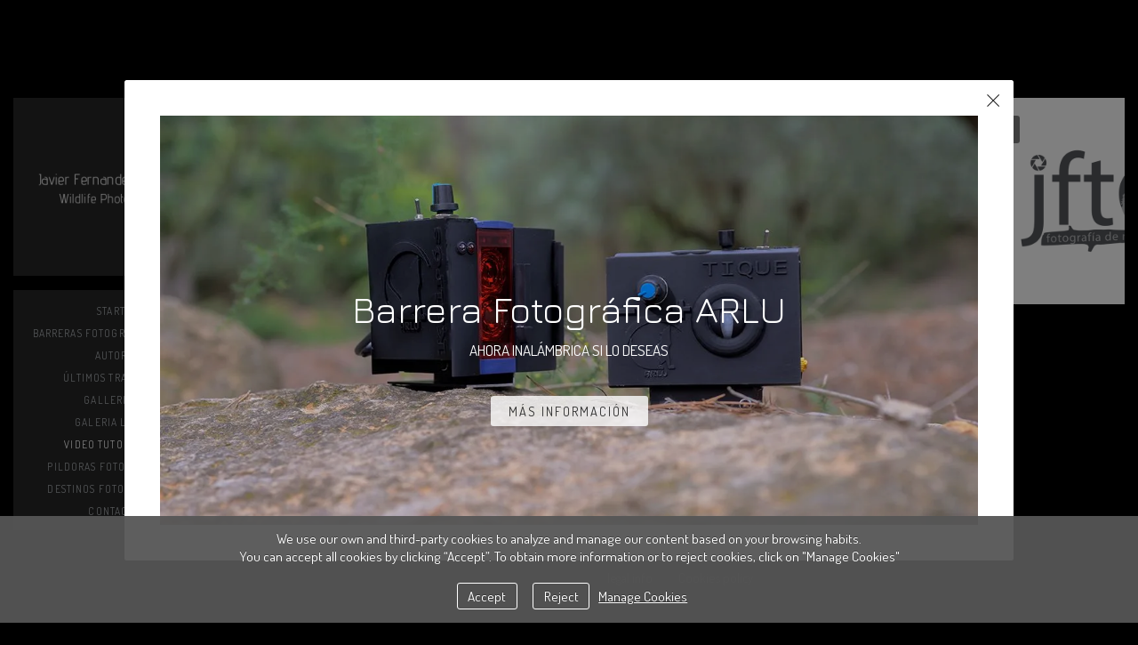

--- FILE ---
content_type: text/html; charset=UTF-8
request_url: https://jftfoto.com/en/video-tutoriales
body_size: 40918
content:
<!DOCTYPE html>
<html class=" disbk-033" lang="en">
<head>
<title>Video Tutoriales fotografia de naturaleza. JFTFOTO</title>
<meta name="description" content="Photographs of nature, travel, family and experiences. High-speed photographic techniques and travel photography, photo galleries and sale of author's photographs. Travel photographer" />
<meta name="viewport" content="width=device-width, initial-scale=1"/>
<meta http-equiv="Content-Type" content="text/html; charset=UTF-8" />
<link rel="stylesheet" type="text/css" href="https://d3l48pmeh9oyts.cloudfront.net/min2/a_css/1572"/>
<link rel="canonical" href="https://jftfoto.com/en/video-tutoriales" />
<link rel="alternate" hreflang="es" href="https://jftfoto.com/video-tutoriales"/>
<link rel="alternate" hreflang="en" href="https://jftfoto.com/en/video-tutoriales"/>
<style>
@import url(https://fonts.googleapis.com/css?family=Dosis|Jura:400,600);.galbk-bot-base.spread.prev, .galbk-bot-base.spread.next { background-color:#000000; background-color:rgba(0,0,0,0.4); }.galbk-bot-base.spread.prev:hover, .galbk-bot-base.spread.next:hover { background-color:rgba(0,0,0,0.7); opacity:1; }.card_g .titulo.banda { background-color:#000000; background-color:rgba(0,0,0,0.5); }.wrapper-portada, .bottom-portada .linksEnter { background: #000000}.titulo-brick, .titulo-hero {font-family:Jura;}body {color:#c7c7c7;font-family:Dosis, verdana;font-size:17px;background-color:#000000;}.wsetter {max-width:1250px;}.wshort-bk .wsetter {max-width:1085px;}body.infinitev .wsetter {max-width:1250px;}.container {display:flex;margin:110px auto 50px auto;position:relative;}@media screen and (max-width:768px) {.container {display:block;margin-top:0;}}.top {position:sticky;top:0;width:220px;margin-right:30px;height:fit-content;overflow:auto;z-index:10;}@media screen and (max-width:768px) {.top {background-color:#000000;}.top .bars-menu {background-color:#000000;}.portadaFull .top .bars-menu {background-color:transparent;}}@media screen and (max-width:768px) {.top {position:relative;top:auto;width:auto;margin:0 10px;}.top .bars-menus {top:0;right:30px;padding:12px;}}#logo {margin-top:0;height:200px;width:100%;margin-bottom:0;background-color:#262626;}#logo a {display:block;height:100%;width:100%;text-indent:-2000em;text-decoration:none;z-index:1000;}@media screen and (max-width:768px) {#logo {height:100%;width:auto;background-color:#000000;}}#menu {background-color:#262626;z-index:10;padding:10px 0;border-top:16px solid #000000;border-color:#000000;font-family:Dosis;font-size:11.5px;}#menu ul {list-style:none;margin:0;padding:0;}#menu ul li {letter-spacing:0.1em;margin:0;padding:0;text-align:center;text-transform:uppercase;}#menu a {display:block;padding:6px 0 4px 0;color:#a8acb0;}#menu ul.l2 {margin-bottom:20px;display:none;}#menu ul.l2 li {letter-spacing:0.05em;margin:0;padding:0;}#menu ul.l2 a {padding:3px 0;font-size:9.5px;line-height:1.25em;}#menu a.current,#menu a:hover {color:#ffffff;}.middle {position:relative;margin-bottom:50px;flex:1;max-width:calc(100% - 250px);}@media screen and (max-width:768px) {.middle {margin-top:30px;margin-left:0;flex:auto;max-width:none;}}.contents {min-height:420px;}#bottom {margin-top:40px;padding:0;}.portadaFull .bars-menu {display:none;}.bricks.brick-1x1hero {overflow:hidden;}@media screen and (max-width:768px) {.bricks.brick-1x1hero {overflow:visible;}}#sbg_contents p:first-child {margin-top:0;padding-top:0;-webkit-margin-before:0 !important;}.bodyBKblog {padding-top:40px;}@media screen and (max-width:48em) { .bk-touch body { font-size:20px } }.galeria_151826 .thumbSBG { border:none; background:#eeeeee; background:rgba(238,238,238, 1); border-radius:0px;}</style>
<link rel="shortcut icon" type="image/x-icon" href="https://d3fr3lf7ytq8ch.cloudfront.net/jftphoto/multimedia/misc/p_favicon_63321.ico"/>
<script type="text/javascript" src="https://ajax.googleapis.com/ajax/libs/jquery/3.6.0/jquery.min.js"></script>
<script type="text/javascript">var uriDomain = 'https://jftfoto.com/';var uriUserSSL = 'https://jftfoto.com/';var uriUserSSLlang = 'https://jftfoto.com/en/';var uriBase = 'https://res.bluekea.com/account/';var uriBaseCDN = 'https://d3l48pmeh9oyts.cloudfront.net/';var langBK = 'en/';var __codePortada = 'inicio';var uriCurrent = 'https://jftfoto.com/';var uriSChar = false;</script><script type="text/javascript" src="https://d3l48pmeh9oyts.cloudfront.net/min2/a_js__v_accord__default/1572"></script>

<script type="text/javascript">
$(function() { menuSBG = $('#menu').sbgMenu({cssMenu:'',colorAct:'#ffffff', colorNor:'#a8acb0', colorHov:'#ffffff', primerCode:'inicio', blog: '0'}); })
</script>
<script type="text/javascript">

	function ajaxLoadPagina(_code) 
	{

		$('html').addClass('bk-loading-ajax');

		_code = typeof _code == 'undefined' ? '' : _code;

		$.ajax({
			url: 'https://jftfoto.com/index.php?ajax=1&L=en&c=' + _code,
			dataType: 'json',
			success: function(data, textStatus) {

				$(document).unbind("keydown.key-galbk");

				$('#controles').html('').hide();
				$('#caption, .galbk-elm').html('').hide();
				$('.compartirFoto').remove();

				setTitulo(data.tituloSEO);
				setIdiomas(data.idiomas);
				setCanonical(data.canonical);
				stopSpinner();

				$('body').removeClass().addClass(data.addClasses);

				loadTituloPagina(data.targetTitulo, data.titulo);
				loadLinkParent(data.linkParent);

				$('#' + data.targetContenidos).html(data.contenidos);
				$('#js_contents').html(data.contenidosJS);

				codigoJS();
				resumeMusic();
				sendAlert();

			},
			error: function(xhr, textStatus, errorThrown) {}
		});
	}
	

	$(document).ready(function() {
		$.cookieCuttr({
			cookieAnalyticsMessage: 'We use our own and third-party cookies to analyze and manage our content based on your browsing habits. <br> You can accept all cookies by clicking “Accept”. To obtain more information or to reject cookies, click on "Manage Cookies"',
			cookieWhatAreLinkText: ' Manage Cookies',
			cookieAcceptButtonText: 'Accept',
			cookieDeclineButtonText: 'Reject',			
			cookieWhatAreTheyLink: 'https://jftfoto.com/?ajaxal=1&pd?ajaxal=1&ck',
			cookieDeclineButton: true,
			cookieNotificationLocationBottom: 'bottom'
		});
	})</script>
<meta property="og:image" content="https://d37ospu41g49bj.cloudfront.net/jftphoto/1200/0f3506/-----/5438062_288.png"/>
<meta property="og:type" content="website" /><meta property="og:image:width" content="2240" /> <meta property="og:image:height" content="1260" /> 
<script type="application/ld+json">
{
    "@context": "https://schema.org",
    "@type": "CollectionPage",
    "url": "https://jftfoto.com/en/video-tutoriales",
    "name": "Video Tutoriales fotografia de naturaleza. JFTFOTO",
    "image": "https://d37ospu41g49bj.cloudfront.net/jftphoto/1200/0f3506/-----/5438062_288.png",
    "primaryImageOfPage": {
        "@type": "ImageObject",
        "url": "https://d37ospu41g49bj.cloudfront.net/jftphoto/1200/0f3506/-----/5438062_288.png",
        "width": 1200,
        "height": 675
    }
}
</script>

<meta name="google-site-verification" content="p_1MgHVDvT78E3XS2Ffp1YBg2ceUBz7dKzFtuSb66Wk">
</head>
<body class="inGroupGal">
<a class="tiradorCart" href="#" onclick="showCartBK();return false;"><svg class=""><use xlink:href="#i-shopping-cart" /></svg></a><div id="wrapperCartBK"></div><div id="innerBody">
<div class="container wsetter">

	<div class="top top-mobile bars-center">
 
		<div class="bars-menu" onclick="toggleMenuMobile();"><svg class=""><use xlink:href="#i-bars-btm" /></svg></div>		<div id="logo" class="vcenter"><a title="Javier Fernandez Trapero - Wildlife Photography - Inicio / Home" class="logoBK pos-center is_img" href="https://jftfoto.com/en/" onclick="pushStateBK(''); return false;"><div class="helperVA"></div><img class=" vcenter" alt="Javier Fernandez Trapero - Wildlife Photography" src="https://jftfoto.com/?ajaxlogo=1&amp;stamp=1727344776033&amp;lang=en" srcset="https://jftfoto.com/?ajaxlogo=1&amp;hd=1&amp;stamp=1727344776033&amp;lang=en 2x"></a></div>
		<div id="menu" class="slide-mobile"><div class="close-menu" onclick="toggleMenuMobile();"><svg class=""><use xlink:href="#i-times-btm" /></svg></div><ul class="l1">
<li><a id="link_inicio" class="l1 tipo_h portada_esp" href="https://jftfoto.com/en/inicio" rel="">Start</a></li>
<li><a id="link_barreraarlu" class="l1 tipo_g" href="https://jftfoto.com/en/barreraarlu" rel="barreraarlu">Barreras Fotográficas ARLU</a></li>
<li><a id="link__autor" class="l1 tipo_t" href="https://jftfoto.com/en/_autor" rel="_autor">AUTOR</a></li>
<li><a id="link_ultimos-trabajos" class="l1 tipo_g" href="https://jftfoto.com/en/ultimos-trabajos" rel="ultimos-trabajos">Últimos trabajos</a></li>
<li><a id="link_galerias" class="l1 submenu tipo_g" href="https://jftfoto.com/en/galerias" rel="galerias">Galleries</a>
<ul class="l2">
<li><a id="link_costa-rica" class="final l2" href="https://jftfoto.com/en/galerias/costa-rica" rel="galerias/costa-rica">Costa Rica</a></li>
<li><a id="link_lince-iberico" class="final l2" href="https://jftfoto.com/en/galerias/lince-iberico" rel="galerias/lince-iberico">Lince Ibérico</a></li>
<li><a id="link_faunaacuatica" class="final l2" href="https://jftfoto.com/en/galerias/faunaacuatica" rel="galerias/faunaacuatica">Birds</a></li>
<li><a id="link_bosque" class="final l2" href="https://jftfoto.com/en/galerias/bosque" rel="galerias/bosque">BOSQUES</a></li>
<li><a id="link_barrera-infrarroja" class="final l2" href="https://jftfoto.com/en/galerias/barrera-infrarroja" rel="galerias/barrera-infrarroja">Barrera Infrarroja</a></li>
<li><a id="link_donnanook" class="final l2" href="https://jftfoto.com/en/galerias/donnanook" rel="galerias/donnanook">Arquitecture</a></li>
<li><a id="link_wildlifeindonesia" class="final l2" href="https://jftfoto.com/en/galerias/wildlifeindonesia" rel="galerias/wildlifeindonesia">Indonesia</a></li>
<li><a id="link_losllanos" class="final l2" href="https://jftfoto.com/en/galerias/losllanos" rel="galerias/losllanos">Impact burials</a></li>
<li><a id="link_submarina" class="final l2" href="https://jftfoto.com/en/galerias/submarina" rel="galerias/submarina">Underwater</a></li>
</ul></li>
<li><a id="link_galeria-de-paisajes" class="l1 submenu tipo_g" href="https://jftfoto.com/en/galeria-de-paisajes" rel="galeria-de-paisajes">GALERIA LAND</a>
<ul class="l2">
<li><a id="link__islandia" class="final l2" href="https://jftfoto.com/en/galeria-de-paisajes/_islandia" rel="galeria-de-paisajes/_islandia">ISLANDIA</a></li>
<li><a id="link_cabo-de-gata" class="final l2" href="https://jftfoto.com/en/galeria-de-paisajes/cabo-de-gata" rel="galeria-de-paisajes/cabo-de-gata">CABO DE GATA</a></li>
<li><a id="link_entre-arboles" class="final l2" href="https://jftfoto.com/en/galeria-de-paisajes/entre-arboles" rel="galeria-de-paisajes/entre-arboles">Entre Arboles</a></li>
</ul></li>
<li><a id="link_video-tutoriales" class="l1 submenu tipo_g" href="https://jftfoto.com/en/video-tutoriales" rel="video-tutoriales">VIDEO TUTORIALES</a>
<ul class="l2">
<li><a id="link_tecnica-fotografica" class="final l2" href="https://jftfoto.com/en/video-tutoriales/tecnica-fotografica" rel="video-tutoriales/tecnica-fotografica">Técnica fotográfica</a></li>
<li><a id="link_sesiones-fotograficas" class="final l2" href="https://jftfoto.com/en/video-tutoriales/sesiones-fotograficas" rel="video-tutoriales/sesiones-fotograficas">Sesiones fotográficas</a></li>
<li><a id="link_localizaciones-fotograficas" class="final l2" href="https://jftfoto.com/en/video-tutoriales/localizaciones-fotograficas" rel="video-tutoriales/localizaciones-fotograficas">Localizaciones fotográficas</a></li>
</ul></li>
<li><a id="link_pildoras-fotograficas" class="l1 submenu tipo_g" href="https://jftfoto.com/en/pildoras-fotograficas" rel="pildoras-fotograficas">PILDORAS FOTOGRAFICAS</a>
<ul class="l2">
<li><a id="link_fotografiar-en-zonas-humedas" class="final l2" href="https://jftfoto.com/en/pildoras-fotograficas/fotografiar-en-zonas-humedas" rel="pildoras-fotograficas/fotografiar-en-zonas-humedas">FOTOGRAFIAR EN ZONAS HUMEDAS</a></li>
<li><a id="link_fotografiando-con-una-barrera-infrarroja" class="final l2" href="https://jftfoto.com/en/pildoras-fotograficas/fotografiando-con-una-barrera-infrarroja" rel="pildoras-fotograficas/fotografiando-con-una-barrera-infrarroja">FOTOGRAFIANDO CON UNA BARRERA INFRARROJA</a></li>
</ul></li>
<li><a id="link_viajes-fotograficos" class="l1 submenu tipo_g" href="https://jftfoto.com/en/viajes-fotograficos" rel="viajes-fotograficos">DESTINOS FOTOGRÁFICOS</a>
<ul class="l2">
<li><a id="link__costa-rica-la-humildad-tropical" class="final l2" href="https://jftfoto.com/en/viajes-fotograficos/_costa-rica-la-humildad-tropical" rel="viajes-fotograficos/_costa-rica-la-humildad-tropical">COSTA RICA. La humildad tropical</a></li>
<li><a id="link_llanos-venezolanos-el-safari-americano" class="final l2" href="https://jftfoto.com/en/viajes-fotograficos/llanos-venezolanos-el-safari-americano" rel="viajes-fotograficos/llanos-venezolanos-el-safari-americano">LLANOS VENEZOLANOS. EL SAFARI AMERICANO</a></li>
<li><a id="link__komodo-la-isla-de-los-reptiles" class="final l2" href="https://jftfoto.com/en/viajes-fotograficos/_komodo-la-isla-de-los-reptiles" rel="viajes-fotograficos/_komodo-la-isla-de-los-reptiles">KOMODO. LA ISLA DE LOS REPTILES</a></li>
<li><a id="link_donna-nook-focas-grises-en-la-playa" class="final l2" href="https://jftfoto.com/en/viajes-fotograficos/donna-nook-focas-grises-en-la-playa" rel="viajes-fotograficos/donna-nook-focas-grises-en-la-playa">DONNA NOOK. FOCAS GRISES EN LA PLAYA</a></li>
<li><a id="link_los-roques-la-venezuela-mas-salvaje" class="final l2" href="https://jftfoto.com/en/viajes-fotograficos/los-roques-la-venezuela-mas-salvaje" rel="viajes-fotograficos/los-roques-la-venezuela-mas-salvaje">Los Roques. La Venezuela más salvaje</a></li>
</ul></li>
<li><a id="link_contacto" class="l1 tipo_f" href="https://jftfoto.com/en/contacto" rel="contacto">Contact</a></li>
</ul></div>
		<div class="titPagMobile pos-center"><span></span></div>

	</div>

	<div class="middle fusible">
	
		<div class="contents fixed_dim">
			<div id="sbg_contents"><div class="bricks-section bricks130913"></div><svg class="closePopupImg "><use xlink:href="#i-times-btm" /></svg><div class="brick-138165"></div><div id="galeria_130913" class="indiceGalerias galeria_130913 strips_g  gal-grid-3"><div class="thumb_bk"><div class="thumb_placeholder" style="padding-bottom: 70%"><a href="https://jftfoto.com/en/video-tutoriales/tecnica-fotografica" onclick = "pushStateBK('video-tutoriales/tecnica-fotografica'); return false;"><img alt="T&eacute;cnica fotogr&aacute;fica" src="https://d37ospu41g49bj.cloudfront.net/jftphoto/8058/1ca4ab/0-0----/5438062_288.png"/><div class="shieldTh"></div><div class="veloTitulo"></div><div class="titulo">T&eacute;cnica fotogr&aacute;fica</div></a></div></div><div class="thumb_bk"><div class="thumb_placeholder" style="padding-bottom: 70%"><a href="https://jftfoto.com/en/video-tutoriales/sesiones-fotograficas" onclick = "pushStateBK('video-tutoriales/sesiones-fotograficas'); return false;"><img alt="Sesiones fotogr&aacute;ficas" src="https://d37ospu41g49bj.cloudfront.net/jftphoto/8058/1ca4ab/0-0----/5438063_743.png"/><div class="shieldTh"></div><div class="veloTitulo"></div><div class="titulo">Sesiones fotogr&aacute;ficas</div></a></div></div><div class="thumb_bk"><div class="thumb_placeholder" style="padding-bottom: 70%"><a href="https://jftfoto.com/en/video-tutoriales/localizaciones-fotograficas" onclick = "pushStateBK('video-tutoriales/localizaciones-fotograficas'); return false;"><img alt="Localizaciones fotogr&aacute;ficas" src="https://d37ospu41g49bj.cloudfront.net/jftphoto/8058/1ca4ab/0-0----/5438065_32.png"/><div class="shieldTh"></div><div class="veloTitulo"></div><div class="titulo">Localizaciones fotogr&aacute;ficas</div></a></div></div></div><div style="height: 80px"></div><div class="bricks-section bricks130913"></div><svg class="closePopupImg "><use xlink:href="#i-times-btm" /></svg></div><div id="js_contents"></div>		</div>
	
		<div id="bottom" class="hideOnPF">
			<div class="linksRRSS"><a target="_blank" title="Facebook" href="https://www.facebook.com/jftfoto/" class="siguenos_fb"><svg class=""><use xlink:href="#i-facebook" /></svg></a><a target="_blank" title="Instagram" href="https://www.instagram.com/jftfoto/" class="siguenos_in"><svg class=""><use xlink:href="#i-instagram" /></svg></a><a target="_blank" title="YouTube" href="https://www.youtube.com/channel/UCn2GGAAST9TiUsH4H7UYpvg" class="siguenos_yt"><svg class=""><use xlink:href="#i-youtube" /></svg></a><div class="siguenosFA siguenosColor"><a title="Info" class="info-copyright" href="#" onclick="toggleInfoPie(); return false;"><svg class=""><use xlink:href="#i-copyright" /></svg></a><a class="compartir sbg_compartir" href="#" onclick="compartirPagina('Share'); return false;"><svg class="label "><use xlink:href="#i-share" /></svg></a></div><div id="idiomas" class="idiomasBK idiomas-banderas"><a href="https://jftfoto.com/video-tutoriales" class="linkExterno"><svg xmlns="http://www.w3.org/2000/svg" id="flag-icon-css-es" viewBox="0 0 640 480">
  <path fill="#c60b1e" d="M0 0h640v480H0z"/>
  <path fill="#ffc400" d="M0 120h640v240H0z"/>
</svg>
</a> </div></div>			<div class="linksLegal"><a class="infoLegal" href="#" onclick="loadAL('https://jftfoto.com/?ajaxal=1&lang=en');return false;">legal info</a><a class="infoLegal" href="#" onclick="loadAL('https://jftfoto.com/?ajaxal=1&lang=en?ajaxal=1&ck&lang=en');return false;">Cookies policy</a></div>		</div>
	
	</div>
	
</div>

<div id="linksFoot" class="slide-mobile only-mobile"><div class="siguenosFA siguenosColor"><a title="Info" class="info-copyright" href="#" onclick="toggleInfoPie(); return false;"><svg class=""><use xlink:href="#i-copyright" /></svg></a><a class="compartir sbg_compartir" href="#" onclick="compartirPagina('Share'); return false;"><svg class="label "><use xlink:href="#i-share" /></svg></a></div><div id="idiomas" class="idiomasBK idiomas-banderas"><a href="https://jftfoto.com/video-tutoriales" class="linkExterno"><svg xmlns="http://www.w3.org/2000/svg" id="flag-icon-css-es" viewBox="0 0 640 480">
  <path fill="#c60b1e" d="M0 0h640v480H0z"/>
  <path fill="#ffc400" d="M0 120h640v240H0z"/>
</svg>
</a> </div></div>
<style>.popup-wrapper {
  position: fixed;
  left: 0;
  right: 0;
  bottom: 0;
  top: 0;
  background: rgba(0, 0, 0, 0.5);
  padding: 15px;
  display: flex;
  align-items: center;
  justify-content: center;
  opacity: 0;
  transition: opacity 0.3s ease-in;
  z-index: -100;
}
.popup-wrapper.open {
  z-index: 501;
  opacity: 1;
}
.popup-wrapper .popup-inner {
  position: relative;
  background: #FFF;
  border-radius: 2.5px;
  max-width: 100%;
  max-height: 100%;
  overflow-y: auto;
  color: #222;
  box-sizing: border;
}
.popup-wrapper .popup-inner.w-600 {
  width: 600px;
}
.popup-wrapper .popup-inner.w-800 {
  width: 800px;
}
.popup-wrapper .popup-inner.w-1000 {
  width: 1000px;
}
.popup-wrapper .popup-inner.bg-dark {
  color: #FFF;
}
.popup-wrapper .popup-inner.marco-0 .bricks-section {
  padding: 0;
}
.popup-wrapper .popup-inner.marco-20 .bricks-section {
  padding: 20px;
}
@media screen and (max-width: 768px) {
  .popup-wrapper .popup-inner.marco-20 .bricks-section {
    padding: 15px;
  }
}
.popup-wrapper .popup-inner.marco-40 .bricks-section {
  padding: 40px;
}
@media screen and (max-width: 768px) {
  .popup-wrapper .popup-inner.marco-40 .bricks-section {
    padding: 25px;
  }
}
.popup-wrapper .closePopupGlobal {
  position: absolute;
  right: 10px;
  top: 10px;
  background: rgba(255, 255, 255, 0.6);
  border-radius: 50%;
  width: 26px;
  height: 26px;
  display: flex;
  justify-content: center;
  align-items: center;
  color: #222;
}
.popup-wrapper .popup-inner.marco-20 .closePopupGlobal {
  right: 30px;
  top: 30px;
}
.popup-wrapper .popup-inner.marco-0 .closePopupGlobal {
  right: 15px;
  top: 15px;
}
.popup-wrapper .bricks {
  width: auto;
}
.popup-wrapper .spacer-bottom:last-child {
  display: none;
}
.popup-wrapper .brick-imgs-hh {
  width: auto;
}
.popup-wrapper .hero-img {
  position: relative;
  top: 0;
  height: 630px;
  width: auto;
  max-width: none;
  left: 0;
  right: 0;
  margin: 0 -80px;
  margin: 0;
}
@media screen and (max-width: 768px) {
  .popup-wrapper .hero-img {
    height: 400px;
  }
}
.popup-wrapper .w-600 .hero-img {
  height: 400px;
}
.popup-wrapper .w-800 .hero-img {
  height: 500px;
}
.popup-wrapper .bricks-section .bricks.brick-1x1hero {
  max-width: none;
}
@media screen and (min-width: 768px) {
  .popup-wrapper .bricks-section:first-child .bricks.brick-1x1hero:first-child {
    margin-top: 0;
  }
}

/*# sourceMappingURL=popup.css.map */
</style><div class="popup-wrapper"><div class="popup-inner  w-1000 marco-40" style="background-color: #FFFFF"><div class="bricks-section bricks191156"><div class="" style=""><div class="bricks brick-1x1hero brick-1fr brick-multicontent brick-269754  brick-imgs-hh images-objectfit contained" ><div class="hero-img-container paso-0 id-191156269754 oculto-pos" data-bk-src="https://d37ospu41g49bj.cloudfront.net/bricks/jftphoto/2200/016d98/269754_293.webp"></div><div class="hero-img  hero-img-contained hero-img-brick hero-img191156269754 activate-scroll" data-bk-id="191156269754"><div class="hero-img-bg active hero-img-bg-brick trans-20"></div><div class="hero-img-bg inactive hero-img-bg-brick trans-20"></div><div class="spinnerElementIndep la-ball-clip-rotate loader-bk"><div></div></div></div>
<div class="textos-brick-hero align-me align-center activate-scroll position">
	<h2 name="titulo269754" class="titulo-hero titulo header2 ta-val-id" >Barrera Fotográfica ARLU</h2>
	<div name="" class="subtitulo-hero-brick  " placeholder-texto>AHORA INALÁMBRICA SI LO DESEAS</div>
	<div class="wrapper-boton pt-20">
		<a class="boton boton-medium boton-inv " data-bk-name="lbl269754" href="https://jftfoto.com/en/barreraarlu" onclick = "pushStateBK('barreraarlu'); return false;">más información</a>
	</div>
</div></div></div></div><svg class="closePopupImg "><use xlink:href="#i-times-btm" /></svg><a href="#" onclick="hidePopUP(); return false;" class="closePopupGlobal"><svg class=""><use xlink:href="#i-times-btm" /></svg></a></div></div><script>showPopUP(1000)</script><div id="copyright">&copy; Javier Fernandez Trapero</div><span class="code_ga" data-bk-id="G-XMPMVR3DTP"></span><script async src="https://www.googletagmanager.com/gtag/js?id=G-XMPMVR3DTP"></script></div>

<div class="wrapperPortadaF blanco default"><div class="logoPortadaF"><a href="barreraarlu" onclick = "pushStateBK('barreraarlu'); return false;"><img src="https://jftfoto.com/?ajaxlogo=1&amp;hd=1&amp;stamp=1727344776033&amp;lang=en&amp;center=1&amp;c=FFFFFF" ></a></div><div class="menuPortadaF blanco default" style="font-family:Dosis;text-transform: uppercase"><ul class="l1">
<li><a id="link_inicio" class="l1 tipo_h portada_esp" href="https://jftfoto.com/en/inicio" rel="">Start</a></li>
<li><a id="link_barreraarlu" class="l1 tipo_g" href="https://jftfoto.com/en/barreraarlu" rel="barreraarlu">Barreras Fotográficas ARLU</a></li>
<li><a id="link__autor" class="l1 tipo_t" href="https://jftfoto.com/en/_autor" rel="_autor">AUTOR</a></li>
<li><a id="link_ultimos-trabajos" class="l1 tipo_g" href="https://jftfoto.com/en/ultimos-trabajos" rel="ultimos-trabajos">Últimos trabajos</a></li>
<li><a id="link_galerias" class="l1 tipo_g" href="https://jftfoto.com/en/galerias" rel="galerias">Galleries</a></li>
<li><a id="link_galeria-de-paisajes" class="l1 tipo_g" href="https://jftfoto.com/en/galeria-de-paisajes" rel="galeria-de-paisajes">GALERIA LAND</a></li>
<li><a id="link_video-tutoriales" class="l1 tipo_g" href="https://jftfoto.com/en/video-tutoriales" rel="video-tutoriales">VIDEO TUTORIALES</a></li>
<li><a id="link_pildoras-fotograficas" class="l1 tipo_g" href="https://jftfoto.com/en/pildoras-fotograficas" rel="pildoras-fotograficas">PILDORAS FOTOGRAFICAS</a></li>
<li><a id="link_viajes-fotograficos" class="l1 tipo_g" href="https://jftfoto.com/en/viajes-fotograficos" rel="viajes-fotograficos">DESTINOS FOTOGRÁFICOS</a></li>
<li><a id="link_contacto" class="l1 tipo_f" href="https://jftfoto.com/en/contacto" rel="contacto">Contact</a></li>
</ul></div></div><div class="linksEnterF blanco default"><a id="link_barreraarlu" href="barreraarlu" onclick="pushStateBK('barreraarlu'); return false;">enter</a><a href="https://jftfoto.com/barreraarlu">entrar</a></div><div class="pase-fondo-container"></div>
<script>
	function sbgIsHDdevice() {
	    var mediaQuery = "(-webkit-min-device-pixel-ratio: 1.5),\
	            (min--moz-device-pixel-ratio: 1.5),\
	            (-o-min-device-pixel-ratio: 3/2),\
	            (min-resolution: 1.5dppx)";
	    if (window.devicePixelRatio > 1)
	        return true;
	    if (window.matchMedia && window.matchMedia(mediaQuery).matches)
	        return true;
	    return false;
	}
	if (sbgIsHDdevice()) {
		document.cookie="bluekea_hddevice=ok";
	}
</script>

<div class="auxFusible"></div>
<div class="info-bk-foot"><span id="textoPie">contents © Javier Fernandez Trapero</span><span id="linkPB"><a href="https://bluekea.com" target="_blank" rel="nofollow">site by <u>Bluekea</u></a></span><a href="#" class="closeinfobk" onclick="toggleInfoPie(); return false;"><svg class=""><use xlink:href="#i-long-arrow-down" /></svg></a> </div>
<script>
	$(function() {
	fadeInContent();;;rightClickImgs('.bricks130913');rightClickVids('.bricks130913');lanzarLazyLoad('.bricks img.lazyloadme', 500);;activarFadeMes();;esperarImgLoaded(130913);activarTituloHoverImg(130913);;$('.titPagMobile span').text('VIDEO TUTORIALES');$('.botonesMusic').show();;makeIframeResponsive('#sbg_contents', 'always-ir');;activarMenuComun();menuSBG.loadTitulo('VIDEO TUTORIALES');	});
	sendAlert();
</script>
<svg width="0" height="0" class="oculto-pos">
<symbol id="i-angle-left-btm" viewBox="0 0 576 1008"><g transform="matrix(1 0 0 -1 0 864)">
   <path d="M18 360l504 504l54 -54l-450 -450l450 -450l-54 -54z"/>
</g></symbol><symbol id="i-angle-right-btm" viewBox="0 0 576 1008"><g transform="matrix(1 0 0 -1 0 864)">
   <path d="M54 864l504 -504l-504 -504l-54 54l450 450l-450 450z"/>
</g></symbol><symbol id="i-arrow-right" viewBox="0 0 1008 1008"><g transform="matrix(1 0 0 -1 0 840)">
   <path d="M167 294v82h504l-230 233l59 59l333 -333l-333 -333l-59 59l230 233h-504z"/>
</g></symbol><symbol id="i-bars" viewBox="0 -50 864 1008"><path d="M864 684v-72c0 -20 -16 -36 -36 -36h-792c-20 0 -36 16 -36 36v72c0 20 16 36 36 36h792c20 0 36 -16 36 -36zM864 396v-72c0 -20 -16 -36 -36 -36h-792c-20 0 -36 16 -36 36v72c0 20 16 36 36 36h792c20 0 36 -16 36 -36zM864 108v-72c0 -20 -16 -36 -36 -36h-792 c-20 0 -36 16 -36 36v72c0 20 16 36 36 36h792c20 0 36 -16 36 -36z"/></symbol><symbol id="i-bars-btm" viewBox="0 0 1008 1008"><g transform="matrix(1 0 0 -1 0 864)">
   <path d="M1008 432v-72h-1008v72h1008zM1008 72v-72h-1008v72h1008zM1008 792v-72h-1008v72h1008z"/>
</g></symbol><symbol id="i-chevron-circle-down" viewBox="0 0 864 1008"><g transform="matrix(1 0 0 -1 0 864)">
   <path d="M864 360c0 -238 -193 -432 -432 -432s-432 194 -432 432s193 432 432 432s432 -194 432 -432zM457 133l256 256c14 14 14 36 0 50l-58 58c-14 14 -36 14 -50 0l-173 -173l-173 173c-14 14 -36 14 -50 0l-58 -58c-14 -14 -14 -36 0 -50l256 -256c14 -14 36 -14 50 0z"/>
</g></symbol><symbol id="i-chevron-circle-up" viewBox="0 0 864 1008"><g transform="matrix(1 0 0 -1 0 864)">
   <path d="M864 360c0 -238 -193 -432 -432 -432s-432 194 -432 432s193 432 432 432s432 -194 432 -432zM655 223l58 58c14 14 14 36 0 50l-256 256c-14 14 -36 14 -50 0l-256 -256c-14 -14 -14 -36 0 -50l58 -58c14 -14 36 -14 50 0l173 173l173 -173c14 -14 36 -14 50 0z"/>
</g></symbol><symbol id="i-circle-o" viewBox="0 0 864 1008"><g transform="matrix(1 0 0 -1 0 864)">
   <path d="M864 360c0 -238 -193 -432 -432 -432s-432 194 -432 432s193 432 432 432v0c239 0 432 -194 432 -432zM432 666c-169 0 -306 -137 -306 -306s137 -306 306 -306s306 137 306 306s-137 306 -306 306z"/>
</g></symbol><symbol id="i-copyright" viewBox="0 0 864 1008"><g transform="matrix(1 0 0 -1 0 864)">
   <path d="M864 360c0 -238 -193 -432 -432 -432s-432 194 -432 432s193 432 432 432v0c239 0 432 -194 432 -432zM432 720c-199 0 -360 -161 -360 -360s161 -360 360 -360s360 161 360 360s-161 360 -360 360zM647 260v-61c0 -80 -127 -109 -206 -109c-154 0 -270 118 -270 273 c0 152 115 267 267 267c56 0 202 -20 202 -109v-61c0 -6 -4 -9 -9 -9h-67c-5 0 -9 4 -9 9v39c0 35 -68 52 -114 52c-105 0 -178 -76 -178 -185c0 -113 76 -196 182 -196c41 0 118 15 118 51v39c0 5 3 9 8 9h67c4 0 9 -4 9 -9z"/>
</g></symbol><symbol id="i-envelope" viewBox="0 0 1008 1008"><g transform="matrix(1 0 0 -1 0 864)">
   <path d="M1008 630c0 -63 -47 -120 -96 -154c-88 -61 -176 -122 -263 -183c-37 -25 -99 -77 -144 -77h-1h-1c-45 0 -107 52 -144 77c-87 61 -175 123 -262 183c-40 27 -97 90 -97 142c0 55 30 102 90 102h828c49 0 90 -40 90 -90zM1008 465v-447c0 -50 -40 -90 -90 -90h-828 c-50 0 -90 40 -90 90v447c17 -19 36 -35 57 -49c93 -64 188 -127 279 -194c48 -35 106 -78 167 -78h1h1c61 0 119 43 167 78c91 66 186 130 280 194c20 14 39 30 56 49z"/>
</g></symbol><symbol id="i-facebook" viewBox="0 0 864 1008"><g transform="matrix(1 0 0 -1 0 864)">
   <path d="M162 792h540c89 0 162 -73 162 -162v-540c0 -89 -73 -162 -162 -162h-106v335h112l17 130h-129v83c0 38 10 63 65 63l69 1v116c-12 2 -53 6 -101 6c-99 0 -168 -61 -168 -173v-96h-112v-130h112v-335h-299c-89 0 -162 73 -162 162v540c0 89 73 162 162 162z"/>
</g></symbol><symbol id="i-googlemb" viewBox="0 0 1300 900"><g transform="matrix(1 0 0 -1 0 864)">
<path d="M1178 419h118v-118h-118v-118h-118v118h-117v118h117v118h118v-118zM808 350c0 -235 -158 -402 -396 -402c-228 0 -412 184 -412 412s184 412 412 412c112 0 205 -40 277 -108l-112 -107c-31 29 -84 63 -165 63c-140 0 -255 -116 -255 -260s115 -260 255 -260 c163 0 225 117 234 177h-234v142v0h390c4 -21 6 -42 6 -69z">
</g></symbol><symbol id="i-instagram" viewBox="0 0 864 1008"><g transform="matrix(1 0 0 -1 0 864)">
   <path d="M864 360c0 -60 0 -119 -3 -178c-3 -69 -19 -131 -70 -181c-50 -51 -112 -67 -181 -70c-59 -3 -118 -3 -178 -3s-119 0 -178 3c-69 3 -131 19 -181 70c-51 50 -67 112 -70 181c-3 59 -3 118 -3 178s0 119 3 178c3 69 19 131 70 181c50 51 112 67 181 70c59 3 118 3 178 3 s119 0 178 -3c69 -3 131 -19 181 -70c51 -50 67 -112 70 -181c3 -59 3 -118 3 -178zM432 714c-63 0 -198 5 -255 -17c-20 -8 -34 -18 -49 -33s-25 -29 -33 -49c-22 -57 -17 -192 -17 -255s-5 -198 17 -255c8 -20 18 -34 33 -49s29 -25 49 -33c57 -22 192 -17 255 -17 s198 -5 255 17c20 8 34 18 49 33c16 15 25 29 33 49c22 57 17 192 17 255s5 198 -17 255c-8 20 -17 34 -33 49c-15 15 -29 25 -49 33c-57 22 -192 17 -255 17zM714 591c0 -29 -23 -52 -51 -52c-29 0 -52 23 -52 52c0 28 23 51 52 51c28 0 51 -23 51 -51zM654 360 c0 -123 -99 -222 -222 -222s-222 99 -222 222s99 222 222 222s222 -99 222 -222zM576 360c0 79 -65 144 -144 144s-144 -65 -144 -144s65 -144 144 -144s144 65 144 144z"/>
</g></symbol><symbol id="i-link" viewBox="0 0 936 1008"><g transform="matrix(1 0 0 -1 0 864)">
   <path d="M927 180c0 -43 -18 -84 -48 -114l-82 -82c-31 -31 -72 -47 -115 -47s-84 17 -114 48l-116 116c-31 31 -47 72 -47 114c0 45 18 87 49 118l-49 49c-31 -31 -73 -49 -117 -49c-43 0 -84 17 -115 47l-117 117c-31 31 -47 72 -47 115s18 84 48 114l82 82c31 31 72 47 115 47 s84 -17 114 -48l116 -116c31 -31 47 -72 47 -114c0 -45 -18 -87 -49 -118l49 -49c31 31 73 49 117 49c43 0 84 -17 115 -47l117 -117c31 -31 47 -72 47 -115zM424 577c0 14 -6 28 -16 38l-116 116c-10 10 -24 16 -38 16s-29 -5 -39 -15l-82 -82c-10 -10 -16 -24 -16 -38 c0 -15 6 -28 16 -38l117 -117c10 -10 24 -15 38 -15c16 0 29 5 40 17c-18 19 -40 34 -40 63c0 30 24 54 54 54c29 0 44 -22 63 -40c12 11 19 24 19 41zM819 180c0 15 -6 28 -16 38l-117 117c-10 10 -24 16 -38 16c-16 0 -29 -6 -40 -18c18 -19 40 -34 40 -63 c0 -30 -24 -54 -54 -54c-29 0 -44 22 -63 40c-12 -11 -19 -24 -19 -41c0 -14 6 -28 16 -38l116 -116c10 -10 24 -15 38 -15s29 4 39 14l82 82c10 10 16 24 16 38z"/>
</g></symbol><symbol id="i-linkedin" viewBox="0 0 864 1008"><g transform="matrix(1 0 0 -1 0 864)">
   <path d="M864 630v-540c0 -89 -73 -162 -162 -162h-540c-89 0 -162 73 -162 162v540c0 89 73 162 162 162h540c89 0 162 -73 162 -162zM601 277v-208h130v224c0 119 -64 175 -150 175c-70 0 -101 -39 -117 -66h1v57h-130s1 -37 0 -390v0h130v218c0 11 0 23 4 31c9 23 31 48 67 48 c46 0 65 -36 65 -89zM272 579c-1 39 -28 68 -73 68c-44 0 -74 -29 -74 -68c0 -37 29 -67 72 -67h1v0c46 0 74 30 74 67zM133 459v-390h130v390h-130z"/>
</g></symbol><symbol id="i-long-arrow-down" viewBox="0 0 576 1008"><g transform="matrix(1 0 0 -1 0 864)">
   <path d="M288 -144l-252 252l54 54l162 -162v864h72v-864l162 162l54 -54z"/>
</g></symbol><symbol id="i-long-arrow-up" viewBox="0 0 576 1008"><g transform="matrix(1 0 0 -1 0 864)">
   <path d="M36 612l252 252l252 -252l-54 -54l-162 162v-864h-72v864l-162 -162z"/>
</g></symbol><symbol id="i-menu" viewBox="0 0 1008 1008"><g transform="matrix(1 0 0 -1 0 819)">
   <path d="M1008 567h-1008v126h1008v-126zM1008 193h-1008v126h1008v-126zM1008 -185h-1008v126h1008v-126z"/>
</g></symbol><symbol id="i-pause" viewBox="0 0 576 1008"><g transform="matrix(1 0 0 -1 0 864)">
   <path d="M576 864v-1008h-144v1008h144zM144 864v-1008h-144v1008h144z"/>
</g></symbol><symbol id="i-pinterest" viewBox="0 0 864 1008"><g transform="matrix(1 0 0 -1 0 864)">
   <path d="M864 360c0 -238 -194 -432 -432 -432c-43 0 -83 6 -123 18c17 26 36 59 44 92c0 0 5 19 31 119c14 -29 58 -54 105 -54c139 0 233 126 233 296c0 128 -108 248 -274 248c-204 0 -308 -148 -308 -270c0 -74 28 -141 88 -166c10 -3 19 1 22 12c2 7 7 26 9 34 c3 11 1 15 -6 24c-18 21 -29 47 -29 85c0 109 81 207 213 207c115 0 180 -71 180 -166c0 -124 -56 -229 -138 -229c-45 0 -79 37 -68 83c13 55 38 114 38 153c0 35 -19 65 -58 65c-46 0 -83 -48 -83 -112c0 0 0 -41 14 -68c-47 -201 -56 -235 -56 -235 c-8 -33 -8 -70 -7 -100c-153 67 -259 219 -259 396c0 238 193 432 432 432s432 -194 432 -432z"/>
</g></symbol><symbol id="i-play" viewBox="0 0 792 1008"><g transform="matrix(1 0 0 -1 0 864)">
   <path d="M779 343l-747 -416c-18 -9 -32 -1 -32 19v828c0 20 14 28 32 19l747 -416c17 -9 17 -25 0 -34z"/>
</g></symbol><symbol id="i-quote-entypo" viewBox="0 0 1008 1008"><g transform="matrix(1 0 0 -1 0 864)">
   <path d="M692 690l1 -3c85 0 143 -38 174 -115c29 -71 30 -155 2 -253s-76 -175 -144 -231c-55 -45 -115 -67 -180 -67v71c66 0 122 29 167 87c36 45 53 89 51 132c-2 49 -26 73 -71 73c-41 0 -76 15 -105 45s-43 66 -43 108s14 78 43 108s64 45 105 45zM268 693l1 -3 c85 0 143 -38 174 -115c29 -71 30 -155 2 -253s-76 -175 -144 -231c-55 -45 -115 -67 -180 -67v71c66 0 122 29 167 87c36 45 53 89 51 132c-2 49 -26 73 -71 73c-41 0 -76 15 -105 45s-43 66 -43 108s14 78 43 108s64 45 105 45z"/>
</g></symbol><symbol id="i-share" viewBox="0 0 1008 1008"><g transform="matrix(1 0 0 -1 0 864)">
   <path d="M707 512h151v-1c14 0 26 -5 36 -15s15 -22 15 -36v-554c0 -19 -8 -34 -25 -44c-8 -4 -16 -6 -25 -6h-706c-14 0 -26 5 -36 15s-15 22 -15 36v554c0 14 5 26 15 36s22 15 36 15h151v-101h-101v-454h605v454h-101v101zM555 209h-101l1 454h-101l151 202l151 -202h-101v-454 z"/>
</g></symbol><symbol id="i-shopping-cart" viewBox="0 0 936 1008"><g transform="matrix(1 0 0 -1 0 864)">
   <path d="M936 612v-288c0 -18 -14 -34 -32 -36l-587 -69c2 -13 7 -25 7 -39c0 -13 -8 -25 -13 -36h517c20 0 36 -16 36 -36s-16 -36 -36 -36h-576c-20 0 -36 16 -36 36c0 17 25 60 34 77l-99 463h-115c-20 0 -36 16 -36 36s16 36 36 36h144c38 0 39 -45 44 -72h676 c20 0 36 -16 36 -36zM864 0c0 -39 -33 -72 -72 -72s-72 33 -72 72s33 72 72 72s72 -33 72 -72zM360 0c0 -39 -33 -72 -72 -72s-72 33 -72 72s33 72 72 72s72 -33 72 -72z"/>
</g></symbol><symbol id="i-star" viewBox="0 0 1008 1008"><g transform="matrix(1 0 0 -1 0 840)">
   <path fill="currentColor" d="M764 -43l-260 158l-260 -158l69 295l-228 199l301 26l118 277l118 -277l301 -26l-228 -199z"/>
  </g></symbol><symbol id="i-tag" viewBox="0 0 864 1008"><g transform="matrix(1 0 0 -1 0 864)">
   <path d="M852 288c0 -19 -8 -38 -21 -51l-276 -276c-13 -14 -32 -21 -51 -21s-38 8 -51 21l-402 402c-28 29 -51 83 -51 123v234c0 39 33 72 72 72h234c40 0 94 -23 123 -51l402 -402c14 -13 21 -32 21 -51zM252 612c0 40 -32 72 -72 72s-72 -32 -72 -72s32 -72 72 -72 s72 32 72 72z"/>
</g></symbol><symbol id="i-times-btm" viewBox="0 0 1008 1008"><g transform="matrix(1 0 0 -1 0 864)">
   <path d="M1008 810l-450 -450l450 -450l-54 -54l-450 450l-450 -450l-54 54l450 450l-450 450l54 54l450 -450l450 450z"/>
</g></symbol><symbol id="i-trash-o" viewBox="0 0 792 1008"><g transform="matrix(1 0 0 -1 0 864)">
   <path d="M792 630v-36c0 -10 -8 -18 -18 -18h-54v-533c0 -62 -41 -115 -90 -115h-468c-49 0 -90 51 -90 113v535h-54c-10 0 -18 8 -18 18v36c0 10 8 18 18 18h174l39 94c12 27 45 50 75 50h180c30 0 63 -23 75 -50l39 -94h174c10 0 18 -8 18 -18zM298 714l-28 -66h252l-27 66 c-2 2 -7 5 -10 6h-178c-3 -1 -8 -4 -9 -6zM648 43v533h-504v-533c0 -27 15 -43 18 -43h468c3 0 18 16 18 43zM576 450v-324c0 -10 -8 -18 -18 -18h-36c-10 0 -18 8 -18 18v324c0 10 8 18 18 18h36c10 0 18 -8 18 -18zM432 450v-324c0 -10 -8 -18 -18 -18h-36 c-10 0 -18 8 -18 18v324c0 10 8 18 18 18h36c10 0 18 -8 18 -18zM288 450v-324c0 -10 -8 -18 -18 -18h-36c-10 0 -18 8 -18 18v324c0 10 8 18 18 18h36c10 0 18 -8 18 -18z"/>
</g></symbol><symbol id="i-twitch" viewBox="10 70 400 380"><g><path d="m115 101-22 56v228h78v42h44l41-42h63l85-85v-199zm260 185-48 48h-78l-42 42v-42h-65v-204h233zm-48-100v85h-30v-85zm-78 0v85h-29v-85z"/></g></symbol><symbol id="i-twitter" viewBox="0 0 1200 1227"><g transform="scale(.85) translate(130,130)">
<path d="M714.163 519.284L1160.89 0H1055.03L667.137 450.887L357.328 0H0L468.492 681.821L0 1226.37H105.866L515.491 750.218L842.672 1226.37H1200L714.137 519.284H714.163ZM569.165 687.828L521.697 619.934L144.011 79.6944H306.615L611.412 515.685L658.88 583.579L1055.08 1150.3H892.476L569.165 687.854V687.828Z"/>
</g></symbol><symbol id="i-twitter-old" viewBox="0 0 936 1008"><g transform="matrix(1 0 0 -1 0 864)">
   <path d="M911 634c-25 -35 -55 -68 -91 -93c1 -8 1 -16 1 -24c0 -240 -183 -517 -517 -517c-103 0 -199 30 -279 82c14 -2 28 -3 44 -3c85 0 163 29 225 78c-80 2 -147 54 -170 126c12 -2 23 -3 35 -3c16 0 32 2 47 6c-83 17 -145 90 -145 179v2c24 -14 52 -22 82 -23 c-49 32 -81 88 -81 151c0 34 9 65 25 92c89 -110 224 -182 374 -190c-3 13 -4 27 -4 41c0 100 81 182 181 182c53 0 100 -22 133 -57c41 8 81 23 115 44c-13 -43 -42 -78 -79 -101c36 4 72 14 104 28z"/>
</g></symbol><symbol id="i-whatsapp" viewBox="0 0 1008 1008"><g transform="matrix(1 0 0 -1 0 840)">
   <path d="M634 290l69 -38c22 -8 22 -11 20 -29c7 -26 -40 -81 -81 -79c-14 -6 -25 -14 -124 30c-54 23 -95 58 -124 96l-49 65c-2 6 -11 20 -22 41c-38 71 2 152 24 158c11 10 21 14 29 12h20c6 0 13 2 21 -20l30 -79c4 -6 3 -11 0 -17l-10 -18l-18 -18c-8 -8 -17 -22 52 -96 c19 -18 37 -31 51 -38l31 -16c10 -5 15 -5 22 2l33 40c8 8 16 6 26 4zM504 754c120 0 219 -43 297 -122c79 -78 122 -177 122 -297s-43 -219 -122 -297c-78 -79 -177 -122 -297 -122c-85 0 -159 23 -224 65l-195 -65l65 195c-42 65 -65 139 -65 224c0 120 43 219 122 297 c78 79 177 122 297 122zM504 672c-96 0 -175 -36 -238 -99s-99 -142 -99 -238c0 -73 22 -138 61 -193l-39 -122l122 39c55 -39 120 -61 193 -61c96 0 175 36 238 99s99 142 99 238s-36 175 -99 238s-142 99 -238 99z"/>
</g></symbol><symbol id="i-youtube" viewBox="0 0 864 1008"><g transform="matrix(1 0 0 -1 0 864)">
   <path d="M864 630v-540c0 -89 -73 -162 -162 -162h-540c-89 0 -162 73 -162 162v540c0 89 73 162 162 162h540c89 0 162 -73 162 -162zM581 482v-23h38v208h-38v-159c-8 -12 -16 -17 -24 -17c-5 0 -8 2 -9 9v14v153h-38v-165c0 -14 1 -24 4 -31c3 -10 12 -15 24 -15 c14 0 28 9 43 26zM479 527v73c0 22 -4 38 -12 49c-10 14 -25 21 -43 21c-20 0 -34 -7 -44 -21c-8 -11 -12 -27 -12 -49v-73c0 -22 4 -39 12 -49c10 -14 24 -22 44 -22c18 0 33 8 43 22c8 10 12 27 12 49zM317 459v113l50 167h-42l-29 -110l-29 110h-44c8 -26 18 -52 26 -78 c13 -40 22 -69 26 -89v-113h42zM741 206v0c0 48 1 99 -10 146c-8 33 -35 57 -67 61c-77 8 -154 8 -232 8c-77 0 -155 0 -231 -8c-33 -4 -60 -28 -67 -61c-11 -47 -11 -98 -11 -146v0c0 -48 0 -99 11 -146c7 -33 34 -57 66 -61c77 -9 155 -9 232 -9s155 0 232 9 c32 4 59 28 66 61c11 47 11 98 11 146zM442 607v-88c0 -19 -7 -28 -18 -28c-13 0 -18 9 -18 28v88c0 19 5 29 18 29c11 0 18 -10 18 -29zM657 143h38v-5c0 -12 0 -20 -1 -24c-1 -8 -4 -16 -8 -22c-10 -15 -26 -23 -45 -23c-20 0 -35 8 -46 22c-8 10 -12 26 -12 48v72 c0 22 4 38 12 49c10 14 25 21 45 21c18 0 33 -7 43 -21c8 -11 12 -27 12 -49v-42h-75v-37c0 -19 7 -28 20 -28c9 0 14 5 16 14c0 2 1 11 1 25zM554 216v-82c0 -19 -1 -33 -4 -41c-5 -16 -14 -24 -30 -24c-13 0 -26 8 -38 23v-20h-38v277h38v-90c12 14 25 22 38 22 c15 0 25 -8 30 -23c3 -9 4 -22 4 -42zM375 278h37v-206h-37v23c-15 -17 -29 -26 -43 -26c-12 0 -20 5 -24 16c-2 6 -3 16 -3 30v163h37v-151c0 -9 0 -14 1 -15c0 -6 3 -8 8 -8c8 0 15 5 24 17v157zM169 349h130v-39h-45v-238h-41v238h-44v39zM620 219v-19h38v19 c0 19 -7 29 -19 29s-19 -10 -19 -29zM517 131v88c0 19 -6 29 -16 29c-7 0 -13 -3 -19 -9v-126c6 -7 12 -9 19 -9c10 0 16 8 16 27z"/>
</g></symbol></svg>
<script src="https://d3l48pmeh9oyts.cloudfront.net/account/lib_js/zonaclientes-gal.js"></script>

</body>
</html>